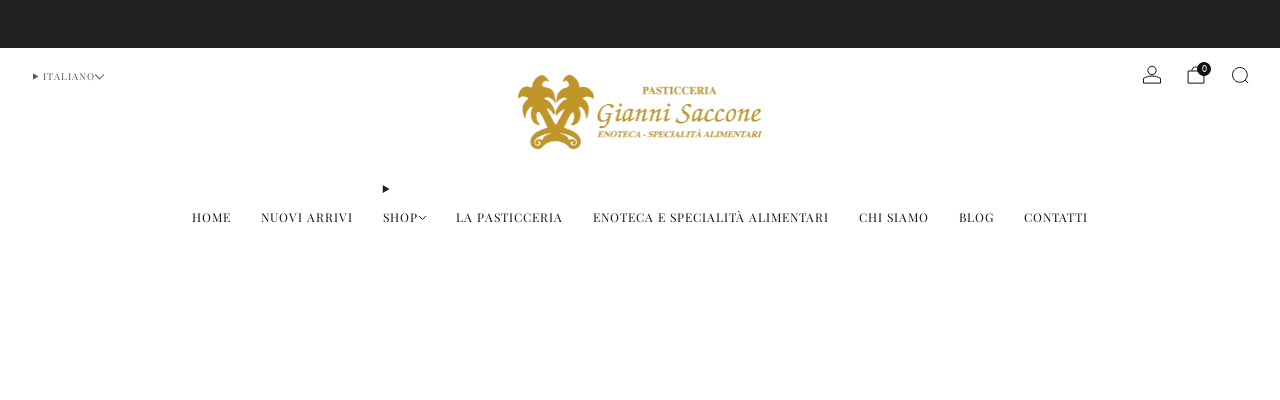

--- FILE ---
content_type: text/javascript
request_url: https://www.pasticceriasaccone.it/cdn/shop/t/10/assets/deferred-media.js?v=78538159948894601851761376542
body_size: -400
content:
/*! Copyright (c) Safe As Milk. All rights reserved. */class DeferredMedia extends HTMLElement{constructor(){super();const poster=this.querySelector("media-poster");poster&&poster.addEventListener("click",this.loadContent.bind(this),{once:!0})}loadContent(focus=!0){if(!this.getAttribute("loaded")){const content=document.createElement("div");content.appendChild(this.querySelector("template").content.firstElementChild.cloneNode(!0)),this.setAttribute("loaded",!0);const deferredElement=this.appendChild(content.querySelector("video, model-viewer, iframe"));focus&&deferredElement.focus()}}}customElements.define("deferred-media",DeferredMedia);export default DeferredMedia;
//# sourceMappingURL=/cdn/shop/t/10/assets/deferred-media.js.map?v=78538159948894601851761376542
